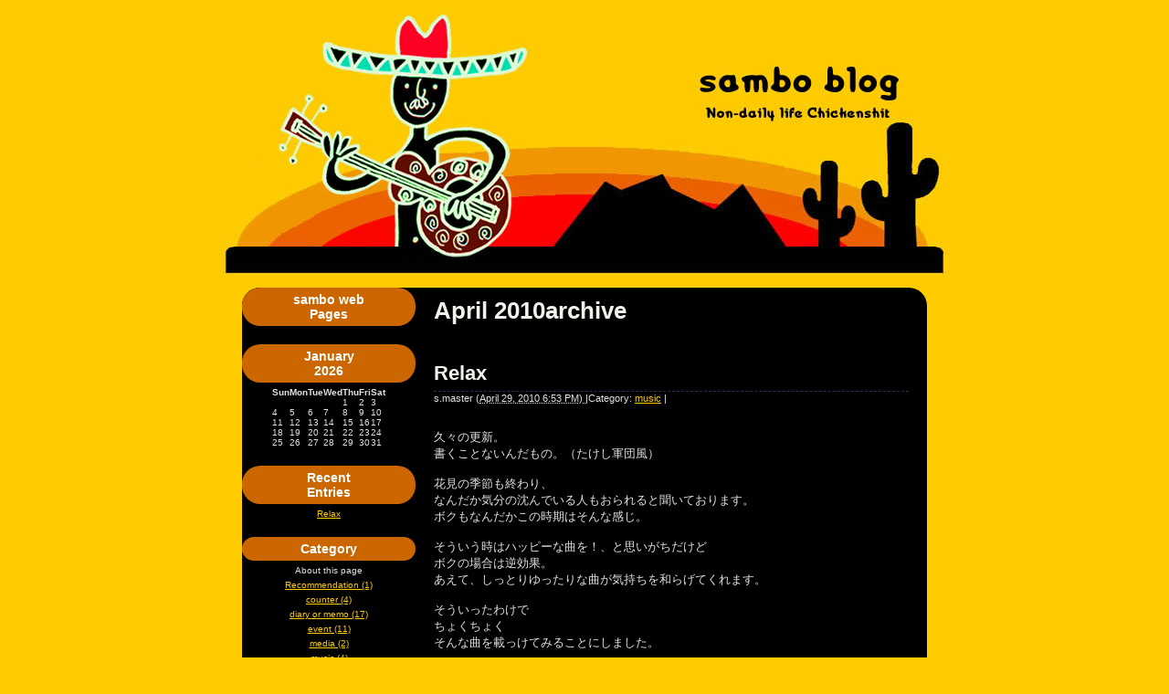

--- FILE ---
content_type: text/html
request_url: http://coffeesambo.com/blog/2010/04/
body_size: 4611
content:
<!DOCTYPE html PUBLIC "-//W3C//DTD XHTML 1.0 Transitional//EN"
    "http://www.w3.org/TR/xhtml1/DTD/xhtml1-transitional.dtd">
<html xmlns="http://www.w3.org/1999/xhtml" id="sixapart-standard">
<head>
    <meta http-equiv="Content-Type" content="text/html; charset=UTF-8" />
 <meta name="keywords" content="レトロ喫茶,鹿児島市,古民家,ジャズ,カフェ,CAFE,アート">
<meta name="description" content="珈琲、息抜き、暇つぶし。ひとまず一服、一人妄想大歓迎。たまにクッキー焼いてもてなしています。">
   
<title>sambo blog: April 2010archive</title>
    <meta name="generator" content="Movable Type 4.261" />
    <link rel="stylesheet" href="http://coffeesambo.com/blog/styles.css" type="text/css" />
    
    

        <link rel="prev" href="http://coffeesambo.com/blog/2010/03/" title="March 2010" />
        <link rel="next" href="http://coffeesambo.com/blog/2010/05/" title="May 2010" />
    
</head>
<body class="mt-archive-listing mt-datebased-monthly-archive layout-twt">
    <div id="container">
        <div id="container-inner">
            <div id="header">
                <div id="header-inner">
                    <div id="header-content">

                        <div id="header-name"><a href="http://coffeesambo.com/blog/" accesskey="1">sambo blog</a></div>
                        <div id="header-description"></div>

                    </div>
                </div>
            </div>
            <div id="content">
                <div id="content-inner">
                    <div id="alpha">
                        <div id="alpha-inner">


<h1 id="page-title" class="archive-title">

April 2010archive

</h1>


  


<div id="entry-35" class="entry-asset asset hentry">
    <div class="asset-header">
        <h2 class="asset-name entry-title"><a href="http://coffeesambo.com/blog/2010/04/relax.html">Relax</a></h2>
        <div class="asset-meta">
    <span class="byline vcard">

        <address class="vcard author">s.master</address> (<abbr class="published" title="2010-04-29T18:53:17+09:00">April 29, 2010  6:53 PM)

    </span>
    <span class="separator">|Category: <a href="http://coffeesambo.com/blog/music/">music</a> | 
    
        
        
    
</div>

    </div>
    <div class="asset-content entry-content">

        <div class="asset-body">
            <br />久々の更新。<br />書くことないんだもの。（たけし軍団風）<br /><br />花見の季節も終わり、<br />なんだか気分の沈んでいる人もおられると聞いております。<br />ボクもなんだかこの時期はそんな感じ。<br /><br />そういう時はハッピーな曲を！、と思いがちだけど<br />ボクの場合は逆効果。<br />あえて、しっとりゆったりな曲が気持ちを和らげてくれます。<br /><br />そういったわけで<br />ちょくちょく<br />そんな曲を載っけてみることにしました。<br /><br />息抜きにどうぞ。<br /><br /><br /><br />
<div align="center"><embed src="http://www.youtube.com/v/sWiJWLiSKro&amp;hl=ja_JP&amp;fs=1&amp;rel=0" width="425" height="344" type="application/x-shockwave-flash" allowscriptaccess="always" allowfullscreen="true"></embed></div>
        </div>




    </div>
    <div class="asset-footer"></div>
</div>

<!-- 下線（ドット） 開始-->
<div class="bar_dot"></div>
<!-- 下線（ドット） 終了-->

<div class="content-nav">

<span class="current_page">1</span>

</div>



<div class="content-nav">
    
    <a href="http://coffeesambo.com/blog/2010/03/">&laquo; March 2010</a> |
    
    <a href="http://coffeesambo.com/blog/">main</a> |
    <a href="http://coffeesambo.com/blog/archives.html">archive</a>
    
    | <a href="http://coffeesambo.com/blog/2010/05/">May 2010 &raquo;</a>
    
</div>
<div class="content-nav"><br /><br /><br /><br /><br /><div align="left"> 
<!DOCTYPE html PUBLIC "-//W3C//DTD XHTML 1.0 Strict//EN" "http://www.w3.org/TR/xhtml1/DTD/xhtml1-strict.dtd">
<html xmlns="http://www.w3.org/1999/xhtml">
  <head>
    
    <script src="https://www.google.com/jsapi?key=ABQIAAAAQZqC8DfdwMtG3-hgkGGxdxQRRDgPbnCMtebcTIFIfDy3nAZHxBQLMfkxknk3myWOq-01p2jn-OkFCQ" type="text/javascript"></script>
    <script type="text/javascript">
     
 google.load("feeds", "1");
 
 function initialize() {
 var feed = new google.feeds.Feed("http://www.pheedo.jp/f/gigazine_atom");
feed.setNumEntries(3); 
feed.load(function(result) {
 if (!result.error) {
 var container = document.getElementById("feed");
 for (var i = 0; i < result.feed.entries.length; i++) {
 var entry = result.feed.entries[i];
 var div = document.createElement("div");
 div.innerHTML = '■ <a href="' + entry.link + '" target="_blank"rel="nofollow">' + entry.title + '</a>';
 container.appendChild(div);
 }
 }
 });
 }
 google.setOnLoadCallback(initialize);
 


 </script> 


      </head>
  <body>
<p>samboとは関係ないけども<br />ほぉ～っ、なニュース</p>

    <div id="feed">
</div>
  </body>
</div><br /><br /><br /></div>
</div>
                    </div>

                <div id="beta">
    <div id="beta-inner">

    <div align="center">
 <div class="banner-widget widget">
<h3 class="widget-header">sambo web Pages</h3>
<div class="widget-content">


</mt:Assets>




</div>
</div>
<div align="center">

<div class="widget-calendar widget">
    <h3 class="widget-header">January 2026</h3>
    <div class="widget-content">
        <table summary="Monthly calendar with links to daily posts">
            <tr>
                <th abbr="Sunday">Sun</th>
                <th abbr="Monday">Mon</th>
                <th abbr="Tuesday">Tue</th>
                <th abbr="Wednesday">Wed</th>
                <th abbr="Thursday">Thu</th>
                <th abbr="Friday">Fri</th>
                <th abbr="Saturday">Sat</th>
            </tr>
    
        
            <tr>
        
                <td>
        
        
        &nbsp;
                </td>
        
    
        
                <td>
        
        
        &nbsp;
                </td>
        
    
        
                <td>
        
        
        &nbsp;
                </td>
        
    
        
                <td>
        
        
        &nbsp;
                </td>
        
    
        
                <td>
        
        
                    1
        
        
                </td>
        
    
        
                <td>
        
        
                    2
        
        
                </td>
        
    
        
                <td>
        
        
                    3
        
        
                </td>
        
            </tr>
        
    
        
            <tr>
        
                <td>
        
        
                    4
        
        
                </td>
        
    
        
                <td>
        
        
                    5
        
        
                </td>
        
    
        
                <td>
        
        
                    6
        
        
                </td>
        
    
        
                <td>
        
        
                    7
        
        
                </td>
        
    
        
                <td>
        
        
                    8
        
        
                </td>
        
    
        
                <td>
        
        
                    9
        
        
                </td>
        
    
        
                <td>
        
        
                    10
        
        
                </td>
        
            </tr>
        
    
        
            <tr>
        
                <td>
        
        
                    11
        
        
                </td>
        
    
        
                <td>
        
        
                    12
        
        
                </td>
        
    
        
                <td>
        
        
                    13
        
        
                </td>
        
    
        
                <td>
        
        
                    14
        
        
                </td>
        
    
        
                <td>
        
        
                    15
        
        
                </td>
        
    
        
                <td>
        
        
                    16
        
        
                </td>
        
    
        
                <td>
        
        
                    17
        
        
                </td>
        
            </tr>
        
    
        
            <tr>
        
                <td>
        
        
                    18
        
        
                </td>
        
    
        
                <td>
        
        
                    19
        
        
                </td>
        
    
        
                <td>
        
        
                    20
        
        
                </td>
        
    
        
                <td>
        
        
                    21
        
        
                </td>
        
    
        
                <td>
        
        
                    22
        
        
                </td>
        
    
        
                <td>
        
        
                    23
        
        
                </td>
        
    
        
                <td>
        
        
                    24
        
        
                </td>
        
            </tr>
        
    
        
            <tr>
        
                <td>
        
        
                    25
        
        
                </td>
        
    
        
                <td>
        
        
                    26
        
        
                </td>
        
    
        
                <td>
        
        
                    27
        
        
                </td>
        
    
        
                <td>
        
        
                    28
        
        
                </td>
        
    
        
                <td>
        
        
                    29
        
        
                </td>
        
    
        
                <td>
        
        
                    30
        
        
                </td>
        
    
        
                <td>
        
        
                    31
        
        
                </td>
        
            </tr>
        
    
        </table>
    </div>
</div>

</div>

<div class="widget-recent-entries widget-archives widget">
    <h3 class="widget-header">Recent Entries</h3>
    <div class="widget-content">
        <ul>
        
            <li><a href="http://coffeesambo.com/blog/2010/04/relax.html">Relax</a></li>
        
        </ul>
    </div>
</div>
        
    

<div class="widget-archive widget-archive-category widget">
    <h3 class="widget-header">Category</h3>
    <div class="widget-content">
    
        
        <ul class="widget-list">
        
        
            <li class="widget-list-item">About this page
        
        
            </li>
        
    
        
        
            <li class="widget-list-item"><a href="http://coffeesambo.com/blog/recommendation/">Recommendation (1)</a>
        
        
            </li>
        
    
        
        
            <li class="widget-list-item"><a href="http://coffeesambo.com/blog/counter/">counter (4)</a>
        
        
            </li>
        
    
        
        
            <li class="widget-list-item"><a href="http://coffeesambo.com/blog/diary-or-memo/">diary or memo (17)</a>
        
        
            </li>
        
    
        
        
            <li class="widget-list-item"><a href="http://coffeesambo.com/blog/event/">event (11)</a>
        
        
            </li>
        
    
        
        
            <li class="widget-list-item"><a href="http://coffeesambo.com/blog/media/">media (2)</a>
        
        
            </li>
        
    
        
        
            <li class="widget-list-item"><a href="http://coffeesambo.com/blog/music/">music (4)</a>
        
        
            </li>
        
    
        
        
            <li class="widget-list-item"><a href="http://coffeesambo.com/blog/obama-san/">obama-san (4)</a>
        
        
            </li>
        
        </ul>
        
    
    </div>
</div>

<div class="widget-archive-monthly widget-archive widget">
    <h3 class="widget-header"><a href="http://coffeesambo.com/blog/archives.html">Monthly archive</a></h3>
    <div class="widget-content">
        <ul class="widget-list">
        
            <li class="widget-list-item"><a href="http://coffeesambo.com/blog/2018/10/">October 2018 (1)</a></li>
        
    
        
            <li class="widget-list-item"><a href="http://coffeesambo.com/blog/2014/05/">May 2014 (1)</a></li>
        
    
        
            <li class="widget-list-item"><a href="http://coffeesambo.com/blog/2014/03/">March 2014 (1)</a></li>
        
    
        
            <li class="widget-list-item"><a href="http://coffeesambo.com/blog/2014/01/">January 2014 (1)</a></li>
        
    
        
            <li class="widget-list-item"><a href="http://coffeesambo.com/blog/2013/04/">April 2013 (1)</a></li>
        
    
        
            <li class="widget-list-item"><a href="http://coffeesambo.com/blog/2011/06/">June 2011 (1)</a></li>
        
    
        
            <li class="widget-list-item"><a href="http://coffeesambo.com/blog/2011/01/">January 2011 (1)</a></li>
        
    
        
            <li class="widget-list-item"><a href="http://coffeesambo.com/blog/2010/12/">December 2010 (3)</a></li>
        
    
        
            <li class="widget-list-item"><a href="http://coffeesambo.com/blog/2010/11/">November 2010 (1)</a></li>
        
    
        
            <li class="widget-list-item"><a href="http://coffeesambo.com/blog/2010/10/">October 2010 (3)</a></li>
        
    
        
            <li class="widget-list-item"><a href="http://coffeesambo.com/blog/2010/09/">September 2010 (1)</a></li>
        
    
        
            <li class="widget-list-item"><a href="http://coffeesambo.com/blog/2010/07/">July 2010 (2)</a></li>
        
    
        
            <li class="widget-list-item"><a href="http://coffeesambo.com/blog/2010/06/">June 2010 (1)</a></li>
        
    
        
            <li class="widget-list-item"><a href="http://coffeesambo.com/blog/2010/05/">May 2010 (1)</a></li>
        
    
        
            <li class="widget-list-item"><a href="http://coffeesambo.com/blog/2010/04/">April 2010 (1)</a></li>
        
    
        
            <li class="widget-list-item"><a href="http://coffeesambo.com/blog/2010/03/">March 2010 (1)</a></li>
        
    
        
            <li class="widget-list-item"><a href="http://coffeesambo.com/blog/2010/02/">February 2010 (3)</a></li>
        
    
        
            <li class="widget-list-item"><a href="http://coffeesambo.com/blog/2010/01/">January 2010 (9)</a></li>
        
    
        
            <li class="widget-list-item"><a href="http://coffeesambo.com/blog/2009/11/">November 2009 (1)</a></li>
        
    
        
            <li class="widget-list-item"><a href="http://coffeesambo.com/blog/2009/10/">October 2009 (1)</a></li>
        
    
        
            <li class="widget-list-item"><a href="http://coffeesambo.com/blog/2009/09/">September 2009 (2)</a></li>
        
    
        
            <li class="widget-list-item"><a href="http://coffeesambo.com/blog/2009/08/">August 2009 (1)</a></li>
        
    
        
            <li class="widget-list-item"><a href="http://coffeesambo.com/blog/2009/07/">July 2009 (1)</a></li>
        
    
        
            <li class="widget-list-item"><a href="http://coffeesambo.com/blog/2009/05/">May 2009 (3)</a></li>
        
    
        
            <li class="widget-list-item"><a href="http://coffeesambo.com/blog/2009/04/">April 2009 (2)</a></li>
        
    
        
            <li class="widget-list-item"><a href="http://coffeesambo.com/blog/2009/03/">March 2009 (3)</a></li>
        
    
        
            <li class="widget-list-item"><a href="http://coffeesambo.com/blog/2009/02/">February 2009 (4)</a></li>
        
    
        
            <li class="widget-list-item"><a href="http://coffeesambo.com/blog/2008/08/">August 2008 (1)</a></li>
        
        </ul>
    </div>
</div>
        
    


<div class="widget-powered widget">
    <div class="widget-content">
        <a href="http://www.sixapart.jp/movabletype/"><img src="http://coffeesambo.com/sam/mt-static/images/mt4-bug-pbmt-white.png" alt="Powered by Movable Type 4.261" width="120" height="75" /></a>
    </div>
<div align="center">


</div>
<a href="http://getfirefox.jp/" title="Firefox ブラウザ無料ダウンロード" style="_filter:progid:DXImageTransform.Microsoft.AlphaImageLoader(src='http://getfirefox.jp/b/88x31_2_orange_t');_width:1px;_height:1px;_display:inline-block;_cursor:pointer;"><img src="http://getfirefox.jp/b/88x31_2_orange_t" alt="Firefox ブラウザ無料ダウンロード" border="0" style="_display:none;" /></a>

</div>





</div>

<div class="widget-syndication widget">
    <div class="widget-content">
        <ul class="blog-feeds">
            <li class="blog feed"><img src="http://coffeesambo.com/sam/mt-static/images/status_icons/feed.gif" alt="購読する" width="9" height="9" /> <a href="http://coffeesambo.com/blog/atom.xml">Subscribe to this blog's feed</a></li>

        </ul>
    </div>
</div>
<div class="widget-about-this-page widget">
    <h3 class="widget-header">

    
        About this Archive
    


    </h3>
    <div class="widget-content">





        <p class="first">This page is an archive of entries from <strong>April 2010</strong> listed from newest to oldest.</p>
    
        <p><a href="http://coffeesambo.com/blog/2010/03/">March 2010</a> is the previous archive.</p>
    
    
        <p><a href="http://coffeesambo.com/blog/2010/05/">May 2010</a> is the next archive.</p>
    


        <p>Find recent content on the <a href="http://coffeesambo.com/blog/">main index</a> or look in the <a href="http://coffeesambo.com/blog/archives.html">archives</a> to find all content.</p>

    </div>
</div>


    </div>
</div>

<div id="gamma">
    <div id="gamma-inner">
    
    </div>
</div>



                </div>
            </div>
            <div id="footer">
                <div id="footer-inner">
                    <div id="footer-content">
                        <div class="widget-powered widget">
                            <div class="widget-content">
                                Powered by <a href="http://www.sixapart.jp/movabletype/">Movable Type</a>
                            </div>
                        </div>

                    </div>
                </div>
            </div>
        </div>
    </div>
<div class="content-nav"><!--QLOOKアクセス解析-->
<a href="http://analytics.qlook.net/" target="_blank"><img src="http://sambo.analytics.qlook.net/counter.png" id="sambo.analytics.qlook.net" alt="QLOOKアクセス解析" width="80" height="15" border="0" /></a><script type="text/javascript" src="http://sambo.analytics.qlook.net/analyze.js" charset="UTF-8"></script><noscript><div><iframe src="http://sambo.analytics.qlook.net/analyze.html" title="QLOOKアクセス解析" style="width:0;height:0;"><img src="http://sambo.analytics.qlook.net/analyze.gif?guid=ON" alt="QLOOKアクセス解析" width="1" height="1" /></iframe></div></noscript>
<!--/QLOOKアクセス解析--></div>

</body>
</html>



--- FILE ---
content_type: text/css
request_url: http://coffeesambo.com/blog/styles.css
body_size: 280
content:
/* This is the StyleCatcher theme addition. Do not remove this block. */
@import url(http://coffeesambo.com/sam/mt-static/themes-base/blog.css);
@import url(http://coffeesambo.com/sam/mt-static/support/themes/cityscape-vegas/cityscape-vegas.css);
/* end StyleCatcher imports */




--- FILE ---
content_type: text/css
request_url: http://coffeesambo.com/sam/mt-static/support/themes/cityscape-vegas/cityscape-vegas.css
body_size: 2620
content:
/*

A Six Apart theme adapted for Movable Type default templates 
name: Cityscape Vegas  
designer: Tiffany Chow  
designer_url: http://tiffany.vox.com/ 
layouts: layout-wtt, layout-twt, layout-wt, layout-tw
*/


/* Default ---------------------------------------------------------------- */

/* Global */

body {
	font: normal 13px arial, helvetica, hirakakupro-w3, osaka, "ms pgothic", sans-serif;

	border-bottom-style: dotted;

}


/* Header */

#header {
    border-top-width: 15px;
    border-top-style: solid;
}

#header-inner {
    position: relative;
}

#header-name {
    margin: 0 0 5px;
    line-height: 1;
    padding: 95px 0px 0px 580px;
    text-align:left;
    letter-spacing:2px;  

}

#header-description {
    margin: 0;
    font-size: 14px;
    line-height: 1.125;
}

#header a {
    text-decoration: none;
}

#header a:hover {
    text-decoration: none;
}


/* Content */

.asset-name {
    font-size: 22px;
    font-weight: bold;
}

.asset-name a {
    text-decoration: none;
}

.asset-name a:hover {
    text-decoration: underline;
}

.asset-content {
    margin: 5px 0;
}

.asset-more-link {
    font-weight: bold;
}

.asset-meta {
    margin-top: .5em;
    padding-top: 1px;
    font-weight: normal;

    display: block;
    border-top: 1px dashed #2c3351;
    padding-bottom: .3em;
}

.asset-footer a,
.comment-footer a {
    font-weight: normal;
}

.content-nav {
    margin: 5px 0 10px;
}

.archive-title {
    margin: 5px 0 30px;
    font-size: 26px;
    font-weight: bold;
}

.trackbacks-info,
.trackback-content,
.comment-content,
.comments-open-content,
.comments-closed {
    margin: 5px 0;
}

.widget-header,
.trackbacks-header,
.comments-header,
.comments-open-header,
.archive-header,
.search-form-header,
.search-results-header {
    margin: 0;
    padding: 5px 0;
    font-size: 18px;
    font-weight: bold;
 /* ��CSS3 */  
 border-top-left-radius: 20px; 
border-top-right-radius: 20px;    
border-bottom-left-radius: 20px;  
border-bottom-right-radius: 20px; 
/* ��Firefox */
   -moz-border-radius-topleft: 20px;    
-moz-border-radius-topright: 20px;   
-moz-border-radius-bottomleft: 20px; 
-moz-border-radius-bottomright: 20px;
/* ��Safari,Chrome */
-webkit-border-top-left-radius: 20px;    
-webkit-border-top-right-radius: 20px;   
-webkit-border-bottom-left-radius: 20px; 
-webkit-border-bottom-right-radius: 20px;
}





.search-results-header {
    margin-bottom: .25em;
}

.asset-more-link,
.asset-meta,
.comment-footer,
.trackback-footer,
.typelist-thumbnailed {
    font-size: 11px;
}

/* Footer */

#footer-content,
#footer-content a {
    color: #000000;
}


/* Utility */

.widget-header,
.trackbacks-header,
.comments-header,
.comments-open-header,
.archive-header,
.search-form-header,
.search-results-header {
    /* ie win (5, 5.5, 6) bugfix */
    p\osition: relative;
    width: 50%;
    w\idth: auto;
}


/* Global ----------------------------------------------------------------- */

body {
    color: #e1e1df;  
    font-family: "trebuchet ms", arial, "hirakakupro-w3", osaka, "ms pgothic", sans-serif;   
    background-color: #FFCC00; 
}

a {
    color: #FFCC00; 
}

a:hover {
    text-decoration: none;
}


/* Layout ----------------------------------------------------------------- */

 
div#header 
 { 
margin: 0 auto; /* Centering */ 
width: 800px;
}
div#content 
{ 
margin: 0 auto; /* Centering */ 
width: 750px;
}
#container-inner {
 margin: 0 auto; /* Centering */    
 width: 800px;
}
#content {

-moz-border-radius-topleft: 20px;    
-moz-border-radius-topright: 20px;   
-moz-border-radius-bottomleft: 20px; 
-moz-border-radius-bottomright: 20px;
-webkit-border-top-left-radius: 20px;    
-webkit-border-top-right-radius: 20px;   
-webkit-border-bottom-left-radius: 20px; 
-webkit-border-bottom-right-radius: 20px;
background-color: #000000;

    
}


#header-inner,  #footer-inner {
    padding-top: 0;
    padding-bottom: 0;
}
#content-inner
{
  -moz-border-radius: 20px;
  -webkit-border-radius: 20px;
padding-left: 0;
  }

#header-inner, #beta-inner, #gamma-inner {
    padding-right: 0;
    padding-left: 0;
}


/* Header ----------------------------------------------------------------- */

#header  { 
    border-color: #FFCC00;  
    background: #FFCC00 url(top_image23.jpg) no-repeat bottom right; 
	
}


#header a {
    color: #FECB00;
    font-weight: bold;
}

* html #header-content {  /*HACK targets IE6 but not 7, instead of min-height*/
    height: 72px;
}
#header-content {
    width: 570px; 
    min-height: 200px; 
    margin: 0px 0 100px 20px;
}

#header-name {
	color: #6fbfc1;
	font-family: "AR CHRISTY", futura, arial, helvetica, "hirakakupro-w3", osaka, "ms pgothic", sans-serif;
	font-size: 0em;
	text-indent: -99999px;
}

#header-description {
    color: #6fbfc1;  
    font-family: "century gothic", futura, arial, helvetica, "hirakakupro-w3", osaka, "ms pgothic", sans-serif;  
}


/* Content ---------------------------------------------------------------- */

.asset-name,
.comments-header,
.comments-open-header,
.trackbacks-header,
.archive-title
.archive-header,
.search-form-header,
.search-results-header {
    font-family: "century gothic", futura, arial, helvetica, "hirakakupro-w3", osaka, "ms pgothic", sans-serif;
} 

.asset-name,
.asset-name a,
.archive-title {
    color: #F1F2EC;
    margin-top:10px;

}

.asset-footer,
.asset-footer a,
.comment-footer,
.comment-footer a,
.trackback-footer {
    color: #663300;
}

.asset-footer {
    border-top-color: #FFCC00;
}

.comments-header,
.comments-open-header,
.trackbacks-header,
.archive-header,
.search-form-header,
.search-results-header {
    color: #5e8bb5;
}


.archive-list-item {
    margin-bottom: 5px;
}


/* Widget ----------------------------------------------------------------- */

.layout-wtt #content-inner { background: transparent url(content-wt.gif) repeat-y scroll right top; }
.layout-twt #content-inner { -moz-border-radius: 20px; background: transparent url(content-tw[2].gif) repeat-y scroll left top; }
.layout-wt #content-inner { background: transparent url(content-wtt[1].gif) repeat-y scroll right top; }
.layout-tw #content-inner { background: transparent url(content-wtt[1].gif) repeat-y scroll left top; }content-twt[4].gif




.widget a,
.archive-widget .widget-list .item {
    color: #FFCC00;
} 

.widget-header {
    padding: 5px 55px;
    font-size: 12px;
    font-weight: bold; 
    font-family: "century gothic", futura, arial, helvetica, "hirakakupro-w3", osaka, "ms pgothic", sans-serif; 
    background: url(content-wtt[1].gif) repeat top left #0d2f5f; 
}  
.widget .widget-header {
    border-left: 1px solid #EB6100;
}

.layout-tw .widget .widget-header {
    border-left-width: 0;
}

.layout-twt #beta .widget-header,
.layout-tw .widget-header {
    border: 0;
}

.embed-asset-widget .widget-header {
    margin-bottom: 10px;
}  
.widget-header,
.widget-header a {
    text-decoration: none;
    color: #fff;
}

.widget-header .edit a {
    border-left-color: #fff
} 
.widget .widget-header a:hover {
    text-decoration: underline;
}

.widget-content {
    padding: 0 15px;
}

.media-stream-widget img {
    border: 1px solid #999;
} 
.widget-header .edit a,
.archive-widget .widget-list .item a,
.archive-widget .widget-list .item {
    font-weight: normal;
} 

.widget-header {
    font-size: 14px;
}

.widget-header a {
    text-decoration: none;
}

.widget-header a:hover {
    text-decoration: underline;
}

.widget-content {
    margin-top: 5px;
    margin-bottom: 20px;
    font-size: 10px;
}


/* "Powered By" Widget */

.widget-powered .widget-content {
    padding: 10px;
    text-align: center;
}

.widget-powered .widget-content a {
    display: block;
    background: url(mt-powered.png) no-repeat 50% 50%;
}

.widget-powered .widget-content img {
    visibility: hidden;
}


/* Calendar Widget */

.widget-calendar .widget-content table {
    font-size: 10px;
}


/* Footer Widgets */

#footer .widget {
    margin: 5px 0;
}

#footer .widget-content {
    padding-right: 0;
    padding-left: 0;
}

#footer .widget-powered .widget-content {
    padding: 0;
    text-align: left;
}

#footer .widget-powered .widget-content a {
    background: transparent;
}


/* Footer ----------------------------------------------------------------- */

#footer { 
    background-color: #FFCC00; 
}

#footer-content {
    margin: 20px 0;
}


/* Utilities -------------------------------------------------------------- */

#header:after,
#header-inner:after,
#content:after,
#alpha-inner:after,
#beta-inner:after,
#gamma-inner:after,
#footer:after {
    content: " ";
    display: block;
    visibility: hidden;
    clear: both;
    height: 0.1px;
    font-size: 0.1em;
    line-height: 0;
}


#header-inner,
#content-inner,
#footer-inner,
.asset-body {
    height: 1%;
}


/* Custom Styles ---------------------------------------------------------- */

#content-inner {
    padding: 0px 0;
}
#container-inner {
    border-left: 0px solid #FFCC00;
    border-right: 0px solid #FFCC00;
}